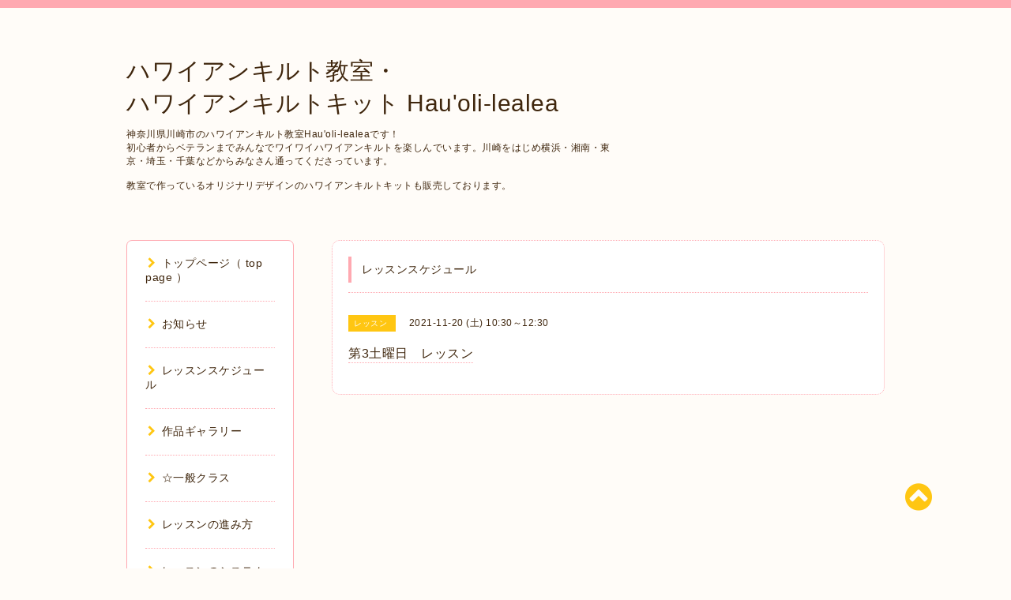

--- FILE ---
content_type: text/html; charset=utf-8
request_url: https://hauoli-lealea.com/calendar/4212374
body_size: 5521
content:
<!DOCTYPE html PUBLIC "-//W3C//DTD XHTML 1.0 Transitional//EN" "http://www.w3.org/TR/xhtml1/DTD/xhtml1-transitional.dtd">
<html xmlns="http://www.w3.org/1999/xhtml" xml:lang="ja" lang="ja">

<head>
  <!-- Spoon: ver.202007300000 -->
  <meta http-equiv="content-type" content="text/html; charset=utf-8" />
  <title>第3土曜日　レッスン - ハワイアンキルト教室・
ハワイアンキルトキット Hau&#039;oli-lealea</title>
  <meta name="viewport" content="width=device-width, initial-scale=1, maximum-scale=1, user-scalable=yes" />
  <meta name="keywords" content="ハワイアンキルト教室,ハワイアンキルト教室東京,ハワイアンキルトキット初心者,ハワインキルト教室キャシー中島,ハワイアンキルト通信講座,ハワイアンキルト出張レッスン," />
  <meta name="description" content="" />
  <meta property="og:title" content="ハワイアンキルト教室・
ハワイアンキルトキット Hau&#039;oli-lealea" />
  <meta property="og:image" content="" />
  <meta property="og:site_name" content="ハワイアンキルト教室・
ハワイアンキルトキット Hau&#039;oli-lealea" />
  <meta http-equiv="content-style-type" content="text/css" />
  <meta http-equiv="content-script-type" content="text/javascript" />
  <link rel="shortcut icon" href="//cdn.goope.jp/25179/150103224812w37d.ico" />
  <link rel="alternate" type="application/rss+xml" title="ハワイアンキルト教室・
ハワイアンキルトキット Hau&#039;oli-lealea / RSS" href="/feed.rss" />
  <link rel="stylesheet" type="text/css" href="/css/font-awesome/css/font-awesome.min.css" />
  <link rel="stylesheet" type="text/css" href="/style.css?505950-1604397448" />

  <script type="text/javascript" src="/assets/jquery/jquery-3.5.1.min.js"></script>
<body id="calendar">

<div id="wrapper">
  <div class="top_line"></div>

<div id="wrapper_inner">


  <!-- ヘッダー部分ここから // -->
  <div id="header" class="clearfix">
    <div class="site_title">
      <h1 class="site_logo fade">
        <a class="shop_sitename" href="https://hauoli-lealea.com">
          ハワイアンキルト教室・<br />
ハワイアンキルトキット Hau'oli-lealea
        </a>
      </h1>
      <div class="site_description site_description_mobile">
        神奈川県川崎市のハワイアンキルト教室Hau'oli-lealeaです！<br />
初心者からベテランまでみんなでワイワイハワイアンキルトを楽しんでいます。川崎をはじめ横浜・湘南・東京・埼玉・千葉などからみなさん通ってくださっています。<br />
<br />
教室で作っているオリジナリデザインのハワイアンキルトキットも販売しております。
      </div>
    </div>

    <div class="tel_area clearfix">
      <div class="shop_title">
        <div class="tel_number shop_tel">
          <i class="fa fa-phone"></i> 
        </div>
      </div>
    </div>
  </div>
  <!-- // ヘッダー部分ここまで -->

  <!-- コンテンツ部分ここから // -->
  <div id="contents" class="clearfix">

    <!-- // スマホナビゲーション部分ここから -->
    <script>
      $(function(){
        $(".accordion p").on("click", function() {
            $(this).next().slideToggle();
        });
      });
    </script>
    <ul class="accordion">
      <li class="navi_sp_li">
        <p class="navi_menu color_white">
          メニュー <i class="fa fa-chevron-down color_white"></i>
        </p>
        <ul class="navi_sp">
          
            <li class="font_14 border_bottom_navi navi_list clearfix">
              <a href="/"  class="footer_navi_top">
                <p class="navi_title">
                  トップページ（ top page ）
                </p>
                <span class="fa fa-chevron-right navi_title_icon"></span>
              </a>
            </li>
          
            <li class="font_14 border_bottom_navi navi_list clearfix">
              <a href="/info"  class="footer_navi_info">
                <p class="navi_title">
                  お知らせ
                </p>
                <span class="fa fa-chevron-right navi_title_icon"></span>
              </a>
            </li>
          
            <li class="font_14 border_bottom_navi navi_list clearfix">
              <a href="/calendar"  class="footer_navi_calendar active">
                <p class="navi_title">
                  レッスンスケジュール
                </p>
                <span class="fa fa-chevron-right navi_title_icon"></span>
              </a>
            </li>
          
            <li class="font_14 border_bottom_navi navi_list clearfix">
              <a href="/photo"  class="footer_navi_photo">
                <p class="navi_title">
                  作品ギャラリー
                </p>
                <span class="fa fa-chevron-right navi_title_icon"></span>
              </a>
            </li>
          
            <li class="font_14 border_bottom_navi navi_list clearfix">
              <a href="/free/regular-class"  class="footer_navi_free free_55498">
                <p class="navi_title">
                  ☆一般クラス
                </p>
                <span class="fa fa-chevron-right navi_title_icon"></span>
              </a>
            </li>
          
            <li class="font_14 border_bottom_navi navi_list clearfix">
              <a href="/free/about-lesson"  class="footer_navi_free free_55496">
                <p class="navi_title">
                  レッスンの進み方
                </p>
                <span class="fa fa-chevron-right navi_title_icon"></span>
              </a>
            </li>
          
            <li class="font_14 border_bottom_navi navi_list clearfix">
              <a href="/free/system"  class="footer_navi_free free_55497">
                <p class="navi_title">
                  レッスンのシステム
                </p>
                <span class="fa fa-chevron-right navi_title_icon"></span>
              </a>
            </li>
          
            <li class="font_14 border_bottom_navi navi_list clearfix">
              <a href="/about"  class="footer_navi_about">
                <p class="navi_title">
                  スタジオへのアクセス①
                </p>
                <span class="fa fa-chevron-right navi_title_icon"></span>
              </a>
            </li>
          
            <li class="font_14 border_bottom_navi navi_list clearfix">
              <a href="/free/access"  class="footer_navi_free free_55494">
                <p class="navi_title">
                  スタジオへのアクセス方法②（武蔵小杉・溝ノ口から）
                </p>
                <span class="fa fa-chevron-right navi_title_icon"></span>
              </a>
            </li>
          
            <li class="font_14 border_bottom_navi navi_list clearfix">
              <a href="/free/media"  class="footer_navi_free free_428187">
                <p class="navi_title">
                  メディア情報
                </p>
                <span class="fa fa-chevron-right navi_title_icon"></span>
              </a>
            </li>
          
            <li class="font_14 border_bottom_navi navi_list clearfix">
              <a href="/contact"  class="footer_navi_contact">
                <p class="navi_title">
                  お問い合わせ
                </p>
                <span class="fa fa-chevron-right navi_title_icon"></span>
              </a>
            </li>
          
            <li class="font_14 border_bottom_navi navi_list clearfix">
              <a href="/free/question"  class="footer_navi_free free_55502">
                <p class="navi_title">
                  Q &amp; A
                </p>
                <span class="fa fa-chevron-right navi_title_icon"></span>
              </a>
            </li>
          
            <li class="font_14 border_bottom_navi navi_list clearfix">
              <a href="/free/aboutme"  class="footer_navi_free free_55500">
                <p class="navi_title">
                  プロフィール
                </p>
                <span class="fa fa-chevron-right navi_title_icon"></span>
              </a>
            </li>
          
            <li class="font_14 border_bottom_navi navi_list clearfix">
              <a href="/free/quilt-shop"  class="footer_navi_free free_55501">
                <p class="navi_title">
                  ハワイアンキルト キットのお店
                </p>
                <span class="fa fa-chevron-right navi_title_icon"></span>
              </a>
            </li>
          
            <li class="font_14 border_bottom_navi navi_list clearfix">
              <a href="/free/instagram"  class="footer_navi_free free_164310">
                <p class="navi_title">
                  Instagram
                </p>
                <span class="fa fa-chevron-right navi_title_icon"></span>
              </a>
            </li>
          
            <li class="font_14 border_bottom_navi navi_list clearfix">
              <a href="/free/youtube"  class="footer_navi_free free_429980">
                <p class="navi_title">
                  YouTube
                </p>
                <span class="fa fa-chevron-right navi_title_icon"></span>
              </a>
            </li>
          
            <li class="font_14 border_bottom_navi navi_list clearfix">
              <a href="https://note.com/hauoli_lealea/"  class="footer_navi_links links_40782">
                <p class="navi_title">
                  ブログ
                </p>
                <span class="fa fa-chevron-right navi_title_icon"></span>
              </a>
            </li>
          
            <li class="font_14 border_bottom_navi navi_list clearfix">
              <a href="/free/webclass-new"  class="footer_navi_free free_427158">
                <p class="navi_title">
                  通信講座・初心者クラス
                </p>
                <span class="fa fa-chevron-right navi_title_icon"></span>
              </a>
            </li>
          
        </ul>
      </li>
    </ul>
    <!-- // スマホナビゲーション部分ここまで -->

    <!-- メイン部分ここから -->
    <div id="main">

      


      


      


      


      
      <!----------------------------------------------

        ページ：カレンダー

      ---------------------------------------------->
      

      <div class="calendar_area contents_box">
        <h2 class="page_title main_headline">
          レッスンスケジュール
        </h2>
        <p class="headline_border"></p>
        <div class="calendar_header mar_btm_30">
          
        </div>
        
        <div class="schedule_area">
          
        </div>
        

        
        <div class="schedule_detail">
          <div class="mar_btm_20">
            <span class="schedule_category">
              レッスン
            </span>&nbsp;
            <span class="schedule_date">
              2021-11-20 (土) 10:30～12:30
            </span>
          </div>
          <h4 class="schedule_detail_title mar_btm_20">
            <span class="border_bottom">
              第3土曜日　レッスン
            </span>
          </h4>
          <div class="schedule_detail_body">
            
            
            <br class="clear" />
          </div>
        </div>
      
      </div>


      

      


      


      

      

      

      

    </div>
    <!-- // メイン部分ここまで -->


    <!--サイド要素ここから // -->
    <div id="side">
      <!-- ナビゲーション部分ここから // -->
      <div id="navi" class="mar_btm_10 border_radius border_solid">
        <ul class="navi_ul">
          
          <li class="border_bottom font_14">
            <a href="/"  class="navi_top">
              <i class="fa fa-chevron-right navi_pc sub_color"></i>トップページ（ top page ）
            </a>
              
          </li>
          
          <li class="border_bottom font_14">
            <a href="/info"  class="navi_info">
              <i class="fa fa-chevron-right navi_pc sub_color"></i>お知らせ
            </a>
              
          </li>
          
          <li class="border_bottom font_14">
            <a href="/calendar"  class="navi_calendar active">
              <i class="fa fa-chevron-right navi_pc sub_color"></i>レッスンスケジュール
            </a>
              
          </li>
          
          <li class="border_bottom font_14">
            <a href="/photo"  class="navi_photo">
              <i class="fa fa-chevron-right navi_pc sub_color"></i>作品ギャラリー
            </a>
              
          </li>
          
          <li class="border_bottom font_14">
            <a href="/free/regular-class"  class="navi_free free_55498">
              <i class="fa fa-chevron-right navi_pc sub_color"></i>☆一般クラス
            </a>
              
          </li>
          
          <li class="border_bottom font_14">
            <a href="/free/about-lesson"  class="navi_free free_55496">
              <i class="fa fa-chevron-right navi_pc sub_color"></i>レッスンの進み方
            </a>
              
          </li>
          
          <li class="border_bottom font_14">
            <a href="/free/system"  class="navi_free free_55497">
              <i class="fa fa-chevron-right navi_pc sub_color"></i>レッスンのシステム
            </a>
              
          </li>
          
          <li class="border_bottom font_14">
            <a href="/about"  class="navi_about">
              <i class="fa fa-chevron-right navi_pc sub_color"></i>スタジオへのアクセス①
            </a>
              
          </li>
          
          <li class="border_bottom font_14">
            <a href="/free/access"  class="navi_free free_55494">
              <i class="fa fa-chevron-right navi_pc sub_color"></i>スタジオへのアクセス方法②（武蔵小杉・溝ノ口から）
            </a>
              
          </li>
          
          <li class="border_bottom font_14">
            <a href="/free/media"  class="navi_free free_428187">
              <i class="fa fa-chevron-right navi_pc sub_color"></i>メディア情報
            </a>
              
          </li>
          
          <li class="border_bottom font_14">
            <a href="/contact"  class="navi_contact">
              <i class="fa fa-chevron-right navi_pc sub_color"></i>お問い合わせ
            </a>
              
          </li>
          
          <li class="border_bottom font_14">
            <a href="/free/question"  class="navi_free free_55502">
              <i class="fa fa-chevron-right navi_pc sub_color"></i>Q &amp; A
            </a>
              
          </li>
          
          <li class="border_bottom font_14">
            <a href="/free/aboutme"  class="navi_free free_55500">
              <i class="fa fa-chevron-right navi_pc sub_color"></i>プロフィール
            </a>
              
          </li>
          
          <li class="border_bottom font_14">
            <a href="/free/quilt-shop"  class="navi_free free_55501">
              <i class="fa fa-chevron-right navi_pc sub_color"></i>ハワイアンキルト キットのお店
            </a>
              
          </li>
          
          <li class="border_bottom font_14">
            <a href="/free/instagram"  class="navi_free free_164310">
              <i class="fa fa-chevron-right navi_pc sub_color"></i>Instagram
            </a>
              
          </li>
          
          <li class="border_bottom font_14">
            <a href="/free/youtube"  class="navi_free free_429980">
              <i class="fa fa-chevron-right navi_pc sub_color"></i>YouTube
            </a>
              
          </li>
          
          <li class="border_bottom font_14">
            <a href="https://note.com/hauoli_lealea/"  class="navi_links links_40782">
              <i class="fa fa-chevron-right navi_pc sub_color"></i>ブログ
            </a>
              
          </li>
          
          <li class="border_bottom font_14">
            <a href="/free/webclass-new"  class="navi_free free_427158">
              <i class="fa fa-chevron-right navi_pc sub_color"></i>通信講座・初心者クラス
            </a>
              
          </li>
          
        </ul>
      </div>
      <!-- // ナビゲーション部分ここまで -->

      <!-- サイドバー部分ここから // -->
      <div id="sidebar">
        <!-- 今日の予定部分ここから // -->
        <div class="today_area sidebar mar_btm_10 today_area_smartphone border_radius border_dotted">
          <div class="today_title font_14 border_bottom mar_btm_20 pad_btm_10">
            <i class="fa fa-circle side_title font_10 main_color"></i>スケジュール
          </div>
          
        </div>
        <!-- // 今日の予定部分ここまで -->

        <!-- カウンター部分ここから // -->
        <div class="counter_area sidebar mar_btm_10 counter_area_smartphone border_radius border_dotted">
          <div class="counter_title font_14 border_bottom mar_btm_20 pad_btm_10">
            <i class="fa fa-circle side_title font_10 main_color"></i>カウンター
          </div>
          <div class="counter_today">
            Today&nbsp;:&nbsp;<span class="num">59</span>
          </div>
          <div class="counter_yesterday">
            Yesterday&nbsp;:&nbsp;<span class="num">401</span>
          </div>
          <div class="counter_total">
            Total&nbsp;:&nbsp;<span class="num">1059442</span>
          </div>
        </div>
        <!-- // カウンター部分ここまで -->

        <!-- QRコード部分ここから // -->
        <div class="qr_area sidebar mar_btm_10 qr_area_smartphone border_radius border_dotted">
          <div class="qr_title font_14 border_bottom mar_btm_20 pad_btm_10">
            <i class="fa fa-circle side_title font_10 main_color"></i>携帯サイト
          </div>
          <div class="qr_img">
            <img src="//r.goope.jp/qr/hauoli-lealea"width="100" height="100" />
          </div>
        </div>
        <!-- // QRコード部分ここまで -->
      </div>
      <!-- // サイドバー部分ここまで -->

      <!-- ナビゲーションパーツここから // -->
      <div id="navi_parts_area">
        <div id="navi_parts">
<div class="navi_parts_detail">
<div id="google_translate_element"></div><script type="text/javascript">function googleTranslateElementInit() {new google.translate.TranslateElement({pageLanguage: 'ja', includedLanguages: 'en,es,fr,it,ja,ko,zh-CN,zh-TW', layout: google.translate.TranslateElement.InlineLayout.SIMPLE}, 'google_translate_element');}</script><script type="text/javascript" src="//translate.google.com/translate_a/element.js?cb=googleTranslateElementInit"></script>
</div>
</div>
<div id="social_widgets">
<div id="widget_twitter_tweet" class="social_widget">
<div style="text-align:left;padding-bottom:10px;">
<a href="https://twitter.com/share" class="twitter-share-button" data-url="https://hauoli-lealea.com" data-text="ハワイアンキルト教室・
ハワイアンキルトキット Hau&amp;#039;oli-lealea" data-lang="ja">Tweet</a>
<script>!function(d,s,id){var js,fjs=d.getElementsByTagName(s)[0];if(!d.getElementById(id)){js=d.createElement(s);js.id=id;js.src="https://platform.twitter.com/widgets.js";fjs.parentNode.insertBefore(js,fjs);}}(document,"script","twitter-wjs");</script>
</div>
</div>
<div  id="widget_facebook_like" class="social_widget">
<div style="text-align:left;padding-bottom:10px;">
<iframe src="//www.facebook.com/plugins/like.php?href=https%3A%2F%2Fhauoli-lealea.com&amp;width&amp;layout=button_count&amp;action=like&amp;show_faces=false&amp;share=true&amp;height=21&amp;appId=837439917751931" scrolling="no" frameborder="0" style="border:none; overflow:hidden; height:21px;" allowTransparency="true"></iframe>
</div>
</div>
<div id="widget_facebook_follow" class="social_widget social_widget_facebook_likebox">
<div style="text-align:left;padding-bottom:10px;">
  <iframe src="https://www.facebook.com/plugins/page.php?href=https%3A%2F%2Fwww.facebook.com%2F1589866181228381&tabs&width=340&height=70&small_header=true&adapt_container_width=true&hide_cover=true&show_facepile=false&appId" width="340" height="70" style="border:none;overflow:hidden;width:100%;" scrolling="no" frameborder="0" allowTransparency="true"></iframe>
</div>
</div>

</div>

      </div>
      <!-- // ナビゲーションパーツここまで -->

    </div>
    <!-- // サイド要素ここまで -->

  </div>
  <!-- // コンテンツ部分ここまで -->


  <!-- // トップへ戻る部分ここから -->
  <script>
    $(function() {
      var $pagetop = $('.totop_button');
      $(window).scroll(function () {
        if ($(this).scrollTop() > 100) {
          $pagetop.css('visibility', 'visible');
        }
        else {
          $pagetop.css('visibility', 'hidden');
        }
      });
      $pagetop.click(function () {
        $('body, html').animate({ scrollTop: 0 }, 500);
        return false;
      });
    });
  </script>

  <div id="totop_btn" class="fade">
    <a href="#header">
      <i class="fa fa-chevron-circle-up sub_color totop_button"></i>
    </a>
  </div>
  <!-- // トップへ戻る部分ここまで -->


</div><!-- // wrapper_innerここまで -->

<!-- フッター部分ここから // -->
<div id="footer">
  <div id="footer_inner">
    <div id="totop_btn_sp" class="center mar_btm_20 totop_button fade">
      <a href="#header"><i class="fa fa-chevron-circle-up color_white totop_button"></i></a>
    </div>
    <div class="shop_title_footer clearfix center">
      <div class="shop_info_footer">
        <h1 class="site_logo_footer fade">
          <a href="https://hauoli-lealea.com" class="site_logo_small">
            ハワイアンキルト教室・<br />
ハワイアンキルトキット Hau'oli-lealea
          </a>
        </h1>
      </div>
      <div class="shop_name_sp font_14 center color_white">
        <span>
          ハワイアンキルト教室・
ハワイアンキルトキット Hau&#039;oli-lealea
        </span>
      </div>
      <div class="shop_tel font_14 center color_white">
        <span class="color_white">
          <i class="fa fa-phone"></i> 
        </span>
      </div>
    </div>

    <!-- // フッターナビ部分ここから -->
    <div class="navi_footer mar_btm_20">
      <ul class="navi_inner clearfix">
        
        <li>
          <a href="/"  class="footer_navi_top fade">
            <span class="color_white">
              <i class="fa fa-chevron-right navi_icon_footer sub_color"></i>トップページ（ top page ）
            </span>
          </a>
        </li>
        
        <li>
          <a href="/info"  class="footer_navi_info fade">
            <span class="color_white">
              <i class="fa fa-chevron-right navi_icon_footer sub_color"></i>お知らせ
            </span>
          </a>
        </li>
        
        <li>
          <a href="/calendar"  class="footer_navi_calendar active fade">
            <span class="color_white">
              <i class="fa fa-chevron-right navi_icon_footer sub_color"></i>レッスンスケジュール
            </span>
          </a>
        </li>
        
        <li>
          <a href="/photo"  class="footer_navi_photo fade">
            <span class="color_white">
              <i class="fa fa-chevron-right navi_icon_footer sub_color"></i>作品ギャラリー
            </span>
          </a>
        </li>
        
        <li>
          <a href="/free/regular-class"  class="footer_navi_free free_55498 fade">
            <span class="color_white">
              <i class="fa fa-chevron-right navi_icon_footer sub_color"></i>☆一般クラス
            </span>
          </a>
        </li>
        
        <li>
          <a href="/free/about-lesson"  class="footer_navi_free free_55496 fade">
            <span class="color_white">
              <i class="fa fa-chevron-right navi_icon_footer sub_color"></i>レッスンの進み方
            </span>
          </a>
        </li>
        
        <li>
          <a href="/free/system"  class="footer_navi_free free_55497 fade">
            <span class="color_white">
              <i class="fa fa-chevron-right navi_icon_footer sub_color"></i>レッスンのシステム
            </span>
          </a>
        </li>
        
        <li>
          <a href="/about"  class="footer_navi_about fade">
            <span class="color_white">
              <i class="fa fa-chevron-right navi_icon_footer sub_color"></i>スタジオへのアクセス①
            </span>
          </a>
        </li>
        
        <li>
          <a href="/free/access"  class="footer_navi_free free_55494 fade">
            <span class="color_white">
              <i class="fa fa-chevron-right navi_icon_footer sub_color"></i>スタジオへのアクセス方法②（武蔵小杉・溝ノ口から）
            </span>
          </a>
        </li>
        
        <li>
          <a href="/free/media"  class="footer_navi_free free_428187 fade">
            <span class="color_white">
              <i class="fa fa-chevron-right navi_icon_footer sub_color"></i>メディア情報
            </span>
          </a>
        </li>
        
        <li>
          <a href="/contact"  class="footer_navi_contact fade">
            <span class="color_white">
              <i class="fa fa-chevron-right navi_icon_footer sub_color"></i>お問い合わせ
            </span>
          </a>
        </li>
        
        <li>
          <a href="/free/question"  class="footer_navi_free free_55502 fade">
            <span class="color_white">
              <i class="fa fa-chevron-right navi_icon_footer sub_color"></i>Q &amp; A
            </span>
          </a>
        </li>
        
        <li>
          <a href="/free/aboutme"  class="footer_navi_free free_55500 fade">
            <span class="color_white">
              <i class="fa fa-chevron-right navi_icon_footer sub_color"></i>プロフィール
            </span>
          </a>
        </li>
        
        <li>
          <a href="/free/quilt-shop"  class="footer_navi_free free_55501 fade">
            <span class="color_white">
              <i class="fa fa-chevron-right navi_icon_footer sub_color"></i>ハワイアンキルト キットのお店
            </span>
          </a>
        </li>
        
        <li>
          <a href="/free/instagram"  class="footer_navi_free free_164310 fade">
            <span class="color_white">
              <i class="fa fa-chevron-right navi_icon_footer sub_color"></i>Instagram
            </span>
          </a>
        </li>
        
        <li>
          <a href="/free/youtube"  class="footer_navi_free free_429980 fade">
            <span class="color_white">
              <i class="fa fa-chevron-right navi_icon_footer sub_color"></i>YouTube
            </span>
          </a>
        </li>
        
        <li>
          <a href="https://note.com/hauoli_lealea/"  class="footer_navi_links links_40782 fade">
            <span class="color_white">
              <i class="fa fa-chevron-right navi_icon_footer sub_color"></i>ブログ
            </span>
          </a>
        </li>
        
        <li>
          <a href="/free/webclass-new"  class="footer_navi_free free_427158 fade">
            <span class="color_white">
              <i class="fa fa-chevron-right navi_icon_footer sub_color"></i>通信講座・初心者クラス
            </span>
          </a>
        </li>
        
      </ul>
    </div>
    <!-- // フッターナビ部分ここまで -->

    <div class="footer_social_wrap">
      
      <a href="https://twitter.com/HauLealea" target="_blank">
        <span class="icon-twitter color_white"></span>
      </a>
      
      
      <a href="https://www.facebook.com/1589866181228381" target="_blank">
        <span class="icon-facebook color_white"></span>
      </a>
      
      
      <a href="https://www.instagram.com/hawaiianquilt_hauoli_lealea/" target="_blank">
        <span class="icon-instagram color_white"></span>
      </a>
      
    </div>

    

    <div class="copy_powered center color_white">
      <div class="copyright copyright_smartphone">
        &copy;2026 <a href="https://hauoli-lealea.com">ハワイアンキルト教室Hau'oli-lealea</a>. All Rights Reserved.
      </div>
      <div class="powered powered_smartphone">
        Powered by <a href="https://goope.jp/">グーペ</a> / <a href="https://admin.goope.jp/">Admin</a>
      </div>
      <div class="shop_rss">
        <a href="/feed.rss"><i class="fa fa-rss-square color_white"></i></a>
      </div>
    </div>

    <br class="clear" />

  </div><!-- // footer_inner -->
</div>
<!-- // フッター部分ここまで -->

</div><!-- // wrapperここまで -->

  <script type="text/javascript" src="/js/lib/jquery.clipsquareimage.js"></script>
  <script type="text/javascript" src="/js/tooltip.js"></script>
  <script type="text/javascript" src="/assets/responsiveslides/responsiveslides-1.55.min.js"></script>
  <script type="text/javascript" src="/assets/colorbox/jquery.colorbox-1.6.4.min.js"></script>

  <script>
      $(function() {
          //thickbox
          $('#main').find('.thickbox').not('.js-colorbox-html').colorbox({
              rel: 'thickbox',
              width: '78%',
              maxHeight: '88%',
              previous: '<i class="fa fa-caret-left"></i>',
              next: '<i class="fa fa-caret-right"></i>',
              close: '<i class="fa fa-close"></i>',
              current: ''
          });

          // RSS表示制御
          if($('.copyright').css('display') == 'block') {
              $('.copyright').css('display', 'inline-block');
          }
          if($('.shop_rss').css('display') == 'block') {
              $('.shop_rss').css('display', 'inline-block');
          }
          if($('.powered').css('display') == 'block') {
              $('.powered').css('display', 'inline-block');
          }

          //welcomeエリアのサブ画像を登録します。
          $('<img>').appendTo('.welcome_area_photo').attr('src' , 'img/blank.gif');
          $('.welcome_area_photo img').addClass('border_radius');

          //サブ画像が登録されてない場合、画像エリアを削除。
          if($('.welcome_area_photo img').attr('src') == 'img/blank.gif') {
              $('.welcome_area_photo img').css('display', 'none');
          }
      });

      $(window).on('load resize', function() {
          // 電話番号表示制御
          if (window.matchMedia('(max-width: 1000px)').matches) {
              if ($('.shop_tel').css('display') === 'block') {
                  $('#footer .shop_tel').css('display', 'block');
              } else {
                  $('#footer .shop_tel').css('display', 'none');
              }
          } else {
              $('#footer .shop_tel').css('display', 'none');
          }

          //クリップイメージ
          $('.photo_thumb > a.thickbox img').clipSquareImage();
          $('.photo_thumb').css('visibility', 'visible');
      });

      //アコーディオンメニュー
      $('.accordion_ul ul').hide();
      $('.accordion_ul h1').click(function(e) {
          $(this).toggleClass('active');
          $(this).next('ul').slideToggle();
      });
  </script>

</body>
</html>
